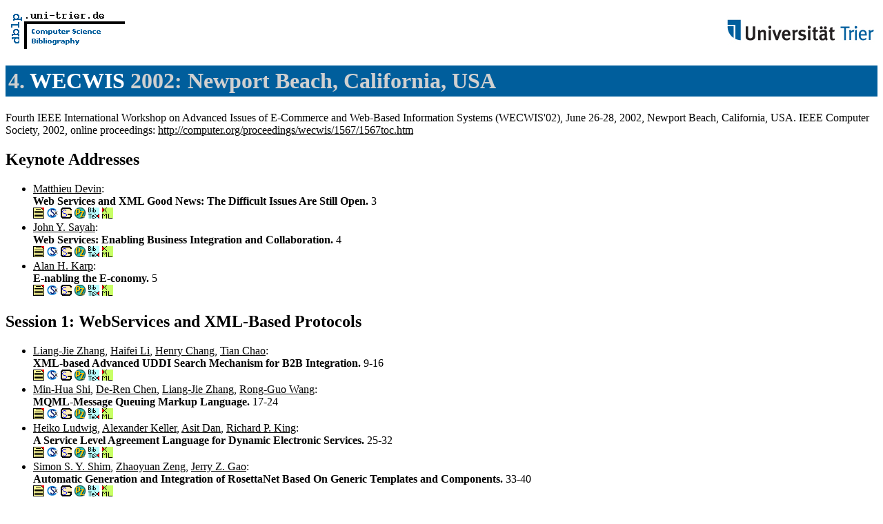

--- FILE ---
content_type: text/html; charset=UTF-8
request_url: https://www.vldb.org/dblp/db/conf/wecwis/wecwis2002.html
body_size: 51409
content:
<html><head><title>WECWIS 2002</title><link href="../../../dblp.css" rel="stylesheet" type="text/css" /><link href="../../../favicon.ico" rel="shortcut icon" type="image/x-icon" /></head> <body> <table width="100%"><tr><td align="left"><a href="../../index.html"><img alt="dblp.uni-trier.de" src="../../Logo.gif" border=0 height=60 width=170></a></td>
<td align="right"><a href="http://www.uni-trier.de"><img alt="www.uni-trier.de" src="../../logo_universitaet-trier.gif" border=0 height=48 width=215></a></td></tr></table>
 
<h1>4. <a href="index.html">WECWIS</a> 2002:
Newport Beach,
California,
USA</h1> Fourth IEEE International Workshop on Advanced Issues of E-Commerce and Web-Based Information Systems (WECWIS'02),
June 26-28,
2002,
Newport Beach,
California,
USA. IEEE Computer Society,
2002,
online proceedings:
<a href="http://computer.org/proceedings/wecwis/1567/1567toc.htm">http://computer.org/proceedings/wecwis/1567/1567toc.htm</a> 
<h2>Keynote Addresses</h2> 
<ul>
<li><a name="Devin02" href="http://www.informatik.uni-trier.de/~ley/db/indices/a-tree/d/Devin:Matthieu.html">Matthieu Devin</a>:
<br><b>Web Services and XML Good News: The Difficult Issues Are Still Open.
</b>3<br><a href="http://www.computer.org/proceedings/wecwis/1567/15670003.pdf"><img alt="Electronic Edition" src="../../ee.gif" border=0 height="16" width="16"></a>  <a href="http://citeseerx.ist.psu.edu/search?q=%22Web+Services+and+XML+Good+News+The+Difficult+Issues+Are+Still+Open.%22"><img alt="CiteSeerX" src="../../csx.gif" border=0 height="16" width="16"></a> <a href="http://scholar.google.com/scholar?q=%22Web+Services+and+XML+Good+News+The+Difficult+Issues+Are+Still+Open.%22"><img alt="Google scholar" src="../../gs.gif" border=0 height="16" width="16"></a> <a href="http://www.pubzone.org/dblp/conf/wecwis/Devin02"><img alt="pubzone.org" src="../../pubzone.gif" border=0 height="16" width="16"></a> <a href="http://dblp.uni-trier.de/rec/bibtex/conf/wecwis/Devin02"><img alt="BibTeX" src="../../bibtex.gif" border=0 height="16" width="16"></a> <a href="http://dblp.uni-trier.de/rec/bibtex/conf/wecwis/Devin02.xml"><img alt="bibliographical record in XML" src="../../xml.gif" border=0 height="16" width="16"></a>
<li><a name="Sayah02" href="http://www.informatik.uni-trier.de/~ley/db/indices/a-tree/s/Sayah:John_Y=.html">John Y. Sayah</a>:
<br><b>Web Services: Enabling Business Integration and Collaboration.
</b>4<br><a href="http://www.computer.org/proceedings/wecwis/1567/15670004.pdf"><img alt="Electronic Edition" src="../../ee.gif" border=0 height="16" width="16"></a>  <a href="http://citeseerx.ist.psu.edu/search?q=%22Web+Services+Enabling+Business+Integration+and+Collaboration.%22"><img alt="CiteSeerX" src="../../csx.gif" border=0 height="16" width="16"></a> <a href="http://scholar.google.com/scholar?q=%22Web+Services+Enabling+Business+Integration+and+Collaboration.%22"><img alt="Google scholar" src="../../gs.gif" border=0 height="16" width="16"></a> <a href="http://www.pubzone.org/dblp/conf/wecwis/Sayah02"><img alt="pubzone.org" src="../../pubzone.gif" border=0 height="16" width="16"></a> <a href="http://dblp.uni-trier.de/rec/bibtex/conf/wecwis/Sayah02"><img alt="BibTeX" src="../../bibtex.gif" border=0 height="16" width="16"></a> <a href="http://dblp.uni-trier.de/rec/bibtex/conf/wecwis/Sayah02.xml"><img alt="bibliographical record in XML" src="../../xml.gif" border=0 height="16" width="16"></a>
<li><a name="Karp02" href="http://www.informatik.uni-trier.de/~ley/db/indices/a-tree/k/Karp:Alan_H=.html">Alan H. Karp</a>:
<br><b>E-nabling the E-conomy.
</b>5<br><a href="http://www.computer.org/proceedings/wecwis/1567/15670005.pdf"><img alt="Electronic Edition" src="../../ee.gif" border=0 height="16" width="16"></a>  <a href="http://citeseerx.ist.psu.edu/search?q=%22E%2Dnabling+the+E%2Dconomy.%22"><img alt="CiteSeerX" src="../../csx.gif" border=0 height="16" width="16"></a> <a href="http://scholar.google.com/scholar?q=%22E%2Dnabling+the+E%2Dconomy.%22"><img alt="Google scholar" src="../../gs.gif" border=0 height="16" width="16"></a> <a href="http://www.pubzone.org/dblp/conf/wecwis/Karp02"><img alt="pubzone.org" src="../../pubzone.gif" border=0 height="16" width="16"></a> <a href="http://dblp.uni-trier.de/rec/bibtex/conf/wecwis/Karp02"><img alt="BibTeX" src="../../bibtex.gif" border=0 height="16" width="16"></a> <a href="http://dblp.uni-trier.de/rec/bibtex/conf/wecwis/Karp02.xml"><img alt="bibliographical record in XML" src="../../xml.gif" border=0 height="16" width="16"></a>
</ul>
<h2>Session 1:
WebServices and XML-Based Protocols</h2> 
<ul>
<li><a name="ZhangLCC02" href="../../indices/a-tree/z/Zhang:Liang=Jie.html">Liang-Jie Zhang</a>, <a href="http://www.informatik.uni-trier.de/~ley/db/indices/a-tree/l/Li:Haifei.html">Haifei Li</a>, <a href="http://www.informatik.uni-trier.de/~ley/db/indices/a-tree/c/Chang:Henry.html">Henry Chang</a>, <a href="http://www.informatik.uni-trier.de/~ley/db/indices/a-tree/c/Chao:Tian.html">Tian Chao</a>:
<br><b>XML-based Advanced UDDI Search Mechanism for B2B Integration.
</b>9-16<br><a href="http://www.computer.org/proceedings/wecwis/1567/15670009abs.htm"><img alt="Electronic Edition" src="../../ee.gif" border=0 height="16" width="16"></a>  <a href="http://citeseerx.ist.psu.edu/search?q=%22XML%2Dbased+Advanced+UDDI+Search+Mechanism+for+B2B+Integration.%22"><img alt="CiteSeerX" src="../../csx.gif" border=0 height="16" width="16"></a> <a href="http://scholar.google.com/scholar?q=%22XML%2Dbased+Advanced+UDDI+Search+Mechanism+for+B2B+Integration.%22"><img alt="Google scholar" src="../../gs.gif" border=0 height="16" width="16"></a> <a href="http://www.pubzone.org/dblp/conf/wecwis/ZhangLCC02"><img alt="pubzone.org" src="../../pubzone.gif" border=0 height="16" width="16"></a> <a href="http://dblp.uni-trier.de/rec/bibtex/conf/wecwis/ZhangLCC02"><img alt="BibTeX" src="../../bibtex.gif" border=0 height="16" width="16"></a> <a href="http://dblp.uni-trier.de/rec/bibtex/conf/wecwis/ZhangLCC02.xml"><img alt="bibliographical record in XML" src="../../xml.gif" border=0 height="16" width="16"></a>
<li><a name="ShiCZW02" href="http://www.informatik.uni-trier.de/~ley/db/indices/a-tree/s/Shi:Min=Hua.html">Min-Hua Shi</a>, <a href="http://www.informatik.uni-trier.de/~ley/db/indices/a-tree/c/Chen:De=Ren.html">De-Ren Chen</a>, <a href="../../indices/a-tree/z/Zhang:Liang=Jie.html">Liang-Jie Zhang</a>, <a href="http://www.informatik.uni-trier.de/~ley/db/indices/a-tree/w/Wang:Rong=Guo.html">Rong-Guo Wang</a>:
<br><b>MQML-Message Queuing Markup Language.
</b>17-24<br><a href="http://www.computer.org/proceedings/wecwis/1567/15670017abs.htm"><img alt="Electronic Edition" src="../../ee.gif" border=0 height="16" width="16"></a>  <a href="http://citeseerx.ist.psu.edu/search?q=%22MQML%2DMessage+Queuing+Markup+Language.%22"><img alt="CiteSeerX" src="../../csx.gif" border=0 height="16" width="16"></a> <a href="http://scholar.google.com/scholar?q=%22MQML%2DMessage+Queuing+Markup+Language.%22"><img alt="Google scholar" src="../../gs.gif" border=0 height="16" width="16"></a> <a href="http://www.pubzone.org/dblp/conf/wecwis/ShiCZW02"><img alt="pubzone.org" src="../../pubzone.gif" border=0 height="16" width="16"></a> <a href="http://dblp.uni-trier.de/rec/bibtex/conf/wecwis/ShiCZW02"><img alt="BibTeX" src="../../bibtex.gif" border=0 height="16" width="16"></a> <a href="http://dblp.uni-trier.de/rec/bibtex/conf/wecwis/ShiCZW02.xml"><img alt="bibliographical record in XML" src="../../xml.gif" border=0 height="16" width="16"></a>
<li><a name="LudwigKDK02" href="../../indices/a-tree/l/Ludwig:Heiko.html">Heiko Ludwig</a>, <a href="http://www.informatik.uni-trier.de/~ley/db/indices/a-tree/k/Keller:Alexander.html">Alexander Keller</a>, <a href="../../indices/a-tree/d/Dan:Asit.html">Asit Dan</a>, <a href="../../indices/a-tree/k/King:Richard_P=.html">Richard P. King</a>:
<br><b>A Service Level Agreement Language for Dynamic Electronic Services.
</b>25-32<br><a href="http://www.computer.org/proceedings/wecwis/1567/15670025abs.htm"><img alt="Electronic Edition" src="../../ee.gif" border=0 height="16" width="16"></a>  <a href="http://citeseerx.ist.psu.edu/search?q=%22A+Service+Level+Agreement+Language+for+Dynamic+Electronic+Services.%22"><img alt="CiteSeerX" src="../../csx.gif" border=0 height="16" width="16"></a> <a href="http://scholar.google.com/scholar?q=%22A+Service+Level+Agreement+Language+for+Dynamic+Electronic+Services.%22"><img alt="Google scholar" src="../../gs.gif" border=0 height="16" width="16"></a> <a href="http://www.pubzone.org/dblp/conf/wecwis/LudwigKDK02"><img alt="pubzone.org" src="../../pubzone.gif" border=0 height="16" width="16"></a> <a href="http://dblp.uni-trier.de/rec/bibtex/conf/wecwis/LudwigKDK02"><img alt="BibTeX" src="../../bibtex.gif" border=0 height="16" width="16"></a> <a href="http://dblp.uni-trier.de/rec/bibtex/conf/wecwis/LudwigKDK02.xml"><img alt="bibliographical record in XML" src="../../xml.gif" border=0 height="16" width="16"></a>
<li><a name="ShimZG02" href="http://www.informatik.uni-trier.de/~ley/db/indices/a-tree/s/Shim:Simon_S=_Y=.html">Simon S. Y. Shim</a>, <a href="http://www.informatik.uni-trier.de/~ley/db/indices/a-tree/z/Zeng:Zhaoyuan.html">Zhaoyuan Zeng</a>, <a href="http://www.informatik.uni-trier.de/~ley/db/indices/a-tree/g/Gao:Jerry_Z=.html">Jerry Z. Gao</a>:
<br><b>Automatic Generation and Integration of RosettaNet Based On Generic Templates and Components.
</b>33-40<br><a href="http://www.computer.org/proceedings/wecwis/1567/15670033abs.htm"><img alt="Electronic Edition" src="../../ee.gif" border=0 height="16" width="16"></a>  <a href="http://citeseerx.ist.psu.edu/search?q=%22Automatic+Generation+and+Integration+of+RosettaNet+Based+On+Generic+Templates+and+Components.%22"><img alt="CiteSeerX" src="../../csx.gif" border=0 height="16" width="16"></a> <a href="http://scholar.google.com/scholar?q=%22Automatic+Generation+and+Integration+of+RosettaNet+Based+On+Generic+Templates+and+Components.%22"><img alt="Google scholar" src="../../gs.gif" border=0 height="16" width="16"></a> <a href="http://www.pubzone.org/dblp/conf/wecwis/ShimZG02"><img alt="pubzone.org" src="../../pubzone.gif" border=0 height="16" width="16"></a> <a href="http://dblp.uni-trier.de/rec/bibtex/conf/wecwis/ShimZG02"><img alt="BibTeX" src="../../bibtex.gif" border=0 height="16" width="16"></a> <a href="http://dblp.uni-trier.de/rec/bibtex/conf/wecwis/ShimZG02.xml"><img alt="bibliographical record in XML" src="../../xml.gif" border=0 height="16" width="16"></a>
</ul>
<h2>Session 2:
Business Processes and Workflow Technology</h2> 
<ul>
<li><a name="MengKSH02" href="http://www.informatik.uni-trier.de/~ley/db/indices/a-tree/m/Meng:Jie.html">Jie Meng</a>, <a href="http://www.informatik.uni-trier.de/~ley/db/indices/a-tree/k/Krithivasan:Raja.html">Raja Krithivasan</a>, <a href="../../indices/a-tree/s/Su:Stanley_Y=_W=.html">Stanley Y. W. Su</a>, <a href="../../indices/a-tree/h/Helal:Abdelsalam.html">Abdelsalam Helal</a>:
<br><b>Flexible Inter-Enterprise Workflow Management using E-Services.
</b>43-50<br><a href="http://www.computer.org/proceedings/wecwis/1567/15670043abs.htm"><img alt="Electronic Edition" src="../../ee.gif" border=0 height="16" width="16"></a>  <a href="http://citeseerx.ist.psu.edu/search?q=%22Flexible+Inter%2DEnterprise+Workflow+Management+using+E%2DServices.%22"><img alt="CiteSeerX" src="../../csx.gif" border=0 height="16" width="16"></a> <a href="http://scholar.google.com/scholar?q=%22Flexible+Inter%2DEnterprise+Workflow+Management+using+E%2DServices.%22"><img alt="Google scholar" src="../../gs.gif" border=0 height="16" width="16"></a> <a href="http://www.pubzone.org/dblp/conf/wecwis/MengKSH02"><img alt="pubzone.org" src="../../pubzone.gif" border=0 height="16" width="16"></a> <a href="http://dblp.uni-trier.de/rec/bibtex/conf/wecwis/MengKSH02"><img alt="BibTeX" src="../../bibtex.gif" border=0 height="16" width="16"></a> <a href="http://dblp.uni-trier.de/rec/bibtex/conf/wecwis/MengKSH02.xml"><img alt="bibliographical record in XML" src="../../xml.gif" border=0 height="16" width="16"></a>
<li><a name="PreunerS02" href="../../indices/a-tree/p/Preuner:G=uuml=nter.html">G&uuml;nter Preuner</a>, <a href="../../indices/a-tree/s/Schrefl:Michael.html">Michael Schrefl</a>:
<br><b>Integration of Web Services into Workflows through a Multi-Level chema Architecture.
</b>51-60<br><a href="http://www.computer.org/proceedings/wecwis/1567/15670051abs.htm"><img alt="Electronic Edition" src="../../ee.gif" border=0 height="16" width="16"></a>  <a href="http://citeseerx.ist.psu.edu/search?q=%22Integration+of+Web+Services+into+Workflows+through+a+Multi%2DLevel+chema+Architecture.%22"><img alt="CiteSeerX" src="../../csx.gif" border=0 height="16" width="16"></a> <a href="http://scholar.google.com/scholar?q=%22Integration+of+Web+Services+into+Workflows+through+a+Multi%2DLevel+chema+Architecture.%22"><img alt="Google scholar" src="../../gs.gif" border=0 height="16" width="16"></a> <a href="http://www.pubzone.org/dblp/conf/wecwis/PreunerS02"><img alt="pubzone.org" src="../../pubzone.gif" border=0 height="16" width="16"></a> <a href="http://dblp.uni-trier.de/rec/bibtex/conf/wecwis/PreunerS02"><img alt="BibTeX" src="../../bibtex.gif" border=0 height="16" width="16"></a> <a href="http://dblp.uni-trier.de/rec/bibtex/conf/wecwis/PreunerS02.xml"><img alt="bibliographical record in XML" src="../../xml.gif" border=0 height="16" width="16"></a>
<li><a name="WustnerHB02" href="http://www.informatik.uni-trier.de/~ley/db/indices/a-tree/w/W=uuml=stner:Erik.html">Erik W&uuml;stner</a>, <a href="http://www.informatik.uni-trier.de/~ley/db/indices/a-tree/h/Hotzel:Thorsten.html">Thorsten Hotzel</a>, <a href="../../indices/a-tree/b/Buxmann:Peter.html">Peter Buxmann</a>:
<br><b>Converting Business Documents: A Clarification of Problems and Solutions using XML/XSLT.
</b>61-68<br><a href="http://www.computer.org/proceedings/wecwis/1567/15670061abs.htm"><img alt="Electronic Edition" src="../../ee.gif" border=0 height="16" width="16"></a>  <a href="http://citeseerx.ist.psu.edu/search?q=%22Converting+Business+Documents+A+Clarification+of+Problems+and+Solutions+using+XML%2FXSLT.%22"><img alt="CiteSeerX" src="../../csx.gif" border=0 height="16" width="16"></a> <a href="http://scholar.google.com/scholar?q=%22Converting+Business+Documents+A+Clarification+of+Problems+and+Solutions+using+XML%2FXSLT.%22"><img alt="Google scholar" src="../../gs.gif" border=0 height="16" width="16"></a> <a href="http://www.pubzone.org/dblp/conf/wecwis/WustnerHB02"><img alt="pubzone.org" src="../../pubzone.gif" border=0 height="16" width="16"></a> <a href="http://dblp.uni-trier.de/rec/bibtex/conf/wecwis/WustnerHB02"><img alt="BibTeX" src="../../bibtex.gif" border=0 height="16" width="16"></a> <a href="http://dblp.uni-trier.de/rec/bibtex/conf/wecwis/WustnerHB02.xml"><img alt="bibliographical record in XML" src="../../xml.gif" border=0 height="16" width="16"></a>
<li><a name="AbererDD02" href="../../indices/a-tree/a/Aberer:Karl.html">Karl Aberer</a>, <a href="../../indices/a-tree/d/Datta:Anwitaman.html">Anwitaman Datta</a>, <a href="http://www.informatik.uni-trier.de/~ley/db/indices/a-tree/d/Despotovic:Zoran.html">Zoran Despotovic</a>:
<br><b>Separating Business Process from User Interaction Utilizing Process-Aware XSLT Style-Sheets.
</b>69-78<br><a href="http://www.computer.org/proceedings/wecwis/1567/15670069abs.htm"><img alt="Electronic Edition" src="../../ee.gif" border=0 height="16" width="16"></a>  <a href="http://citeseerx.ist.psu.edu/search?q=%22Separating+Business+Process+from+User+Interaction+Utilizing+Process%2DAware+XSLT+Style%2DSheets.%22"><img alt="CiteSeerX" src="../../csx.gif" border=0 height="16" width="16"></a> <a href="http://scholar.google.com/scholar?q=%22Separating+Business+Process+from+User+Interaction+Utilizing+Process%2DAware+XSLT+Style%2DSheets.%22"><img alt="Google scholar" src="../../gs.gif" border=0 height="16" width="16"></a> <a href="http://www.pubzone.org/dblp/conf/wecwis/AbererDD02"><img alt="pubzone.org" src="../../pubzone.gif" border=0 height="16" width="16"></a> <a href="http://dblp.uni-trier.de/rec/bibtex/conf/wecwis/AbererDD02"><img alt="BibTeX" src="../../bibtex.gif" border=0 height="16" width="16"></a> <a href="http://dblp.uni-trier.de/rec/bibtex/conf/wecwis/AbererDD02.xml"><img alt="bibliographical record in XML" src="../../xml.gif" border=0 height="16" width="16"></a>
</ul>
<h2>Session 3:
E-Markets:
Pricing,
Negotiations and Trust</h2> 
<ul>
<li><a name="KastnerHPS02" href="http://www.informatik.uni-trier.de/~ley/db/indices/a-tree/k/Kastner:Ryan.html">Ryan Kastner</a>, <a href="http://www.informatik.uni-trier.de/~ley/db/indices/a-tree/h/Hsieh:Christina.html">Christina Hsieh</a>, <a href="http://www.informatik.uni-trier.de/~ley/db/indices/a-tree/p/Potkonjak:Miodrag.html">Miodrag Potkonjak</a>, <a href="http://www.informatik.uni-trier.de/~ley/db/indices/a-tree/s/Sarrafzadeh:Majid.html">Majid Sarrafzadeh</a>:
<br><b>On the Sensitivity of Incremental Algorithms for Combinatorial Auctions.
</b>81-88<br><a href="http://www.computer.org/proceedings/wecwis/1567/15670081abs.htm"><img alt="Electronic Edition" src="../../ee.gif" border=0 height="16" width="16"></a>  <a href="http://citeseerx.ist.psu.edu/search?q=%22On+the+Sensitivity+of+Incremental+Algorithms+for+Combinatorial+Auctions.%22"><img alt="CiteSeerX" src="../../csx.gif" border=0 height="16" width="16"></a> <a href="http://scholar.google.com/scholar?q=%22On+the+Sensitivity+of+Incremental+Algorithms+for+Combinatorial+Auctions.%22"><img alt="Google scholar" src="../../gs.gif" border=0 height="16" width="16"></a> <a href="http://www.pubzone.org/dblp/conf/wecwis/KastnerHPS02"><img alt="pubzone.org" src="../../pubzone.gif" border=0 height="16" width="16"></a> <a href="http://dblp.uni-trier.de/rec/bibtex/conf/wecwis/KastnerHPS02"><img alt="BibTeX" src="../../bibtex.gif" border=0 height="16" width="16"></a> <a href="http://dblp.uni-trier.de/rec/bibtex/conf/wecwis/KastnerHPS02.xml"><img alt="bibliographical record in XML" src="../../xml.gif" border=0 height="16" width="16"></a>
<li><a name="AltinkemerJ02" href="http://www.informatik.uni-trier.de/~ley/db/indices/a-tree/a/Altinkemer:Kemal.html">Kemal Altinkemer</a>, <a href="http://www.informatik.uni-trier.de/~ley/db/indices/a-tree/j/Jaisingh:Jeevan.html">Jeevan Jaisingh</a>:
<br><b>Pricing Bundled Information Goods.
</b>89-96<br><a href="http://www.computer.org/proceedings/wecwis/1567/15670089abs.htm"><img alt="Electronic Edition" src="../../ee.gif" border=0 height="16" width="16"></a>  <a href="http://citeseerx.ist.psu.edu/search?q=%22Pricing+Bundled+Information+Goods.%22"><img alt="CiteSeerX" src="../../csx.gif" border=0 height="16" width="16"></a> <a href="http://scholar.google.com/scholar?q=%22Pricing+Bundled+Information+Goods.%22"><img alt="Google scholar" src="../../gs.gif" border=0 height="16" width="16"></a> <a href="http://www.pubzone.org/dblp/conf/wecwis/AltinkemerJ02"><img alt="pubzone.org" src="../../pubzone.gif" border=0 height="16" width="16"></a> <a href="http://dblp.uni-trier.de/rec/bibtex/conf/wecwis/AltinkemerJ02"><img alt="BibTeX" src="../../bibtex.gif" border=0 height="16" width="16"></a> <a href="http://dblp.uni-trier.de/rec/bibtex/conf/wecwis/AltinkemerJ02.xml"><img alt="bibliographical record in XML" src="../../xml.gif" border=0 height="16" width="16"></a>
<li><a name="MontY02" href="http://www.informatik.uni-trier.de/~ley/db/indices/a-tree/m/Mont:Marco_Casassa.html">Marco Casassa Mont</a>, <a href="http://www.informatik.uni-trier.de/~ley/db/indices/a-tree/y/Yearworth:Michael.html">Michael Yearworth</a>:
<br><b>Negotiated Revealing of Traders? Credentials in e-Marketplaces: Dealing with Trust and Privacy Issues.
</b>97-102<br><a href="http://www.computer.org/proceedings/wecwis/1567/15670097abs.htm"><img alt="Electronic Edition" src="../../ee.gif" border=0 height="16" width="16"></a>  <a href="http://citeseerx.ist.psu.edu/search?q=%22Negotiated+Revealing+of+Traders%3F+Credentials+in+e%2DMarketplaces+Dealing+with+Trust+and+Privacy+Issues.%22"><img alt="CiteSeerX" src="../../csx.gif" border=0 height="16" width="16"></a> <a href="http://scholar.google.com/scholar?q=%22Negotiated+Revealing+of+Traders%3F+Credentials+in+e%2DMarketplaces+Dealing+with+Trust+and+Privacy+Issues.%22"><img alt="Google scholar" src="../../gs.gif" border=0 height="16" width="16"></a> <a href="http://www.pubzone.org/dblp/conf/wecwis/MontY02"><img alt="pubzone.org" src="../../pubzone.gif" border=0 height="16" width="16"></a> <a href="http://dblp.uni-trier.de/rec/bibtex/conf/wecwis/MontY02"><img alt="BibTeX" src="../../bibtex.gif" border=0 height="16" width="16"></a> <a href="http://dblp.uni-trier.de/rec/bibtex/conf/wecwis/MontY02.xml"><img alt="bibliographical record in XML" src="../../xml.gif" border=0 height="16" width="16"></a>
<li><a name="Li02" href="http://www.informatik.uni-trier.de/~ley/db/indices/a-tree/l/Li:Haifei.html">Haifei Li</a>:
<br><b>A New Category of Business Negotiation Primitives for Bilateral Negotiation Agents and Associated Algorithm to Find Pareto Optimal Solutions.
</b>103-109<br><a href="http://www.computer.org/proceedings/wecwis/1567/15670103abs.htm"><img alt="Electronic Edition" src="../../ee.gif" border=0 height="16" width="16"></a>  <a href="http://citeseerx.ist.psu.edu/search?q=%22A+New+Category+of+Business+Negotiation+Primitives+for+Bilateral+Negotiation+Agents+and+Associated+Algorithm+to+Find+Pareto+Optimal+Solutions.%22"><img alt="CiteSeerX" src="../../csx.gif" border=0 height="16" width="16"></a> <a href="http://scholar.google.com/scholar?q=%22A+New+Category+of+Business+Negotiation+Primitives+for+Bilateral+Negotiation+Agents+and+Associated+Algorithm+to+Find+Pareto+Optimal+Solutions.%22"><img alt="Google scholar" src="../../gs.gif" border=0 height="16" width="16"></a> <a href="http://www.pubzone.org/dblp/conf/wecwis/Li02"><img alt="pubzone.org" src="../../pubzone.gif" border=0 height="16" width="16"></a> <a href="http://dblp.uni-trier.de/rec/bibtex/conf/wecwis/Li02"><img alt="BibTeX" src="../../bibtex.gif" border=0 height="16" width="16"></a> <a href="http://dblp.uni-trier.de/rec/bibtex/conf/wecwis/Li02.xml"><img alt="bibliographical record in XML" src="../../xml.gif" border=0 height="16" width="16"></a>
</ul>
<h2>Session 4:
Internet Infrastructure</h2> 
<ul>
<li><a name="CelikHR02" href="http://www.informatik.uni-trier.de/~ley/db/indices/a-tree/c/Celik:Aslihan.html">Aslihan Celik</a>, <a href="http://www.informatik.uni-trier.de/~ley/db/indices/a-tree/h/Holliday:JoAnne.html">JoAnne Holliday</a>, <a href="http://www.informatik.uni-trier.de/~ley/db/indices/a-tree/r/Ramavarjula:Bindumadhavi.html">Bindumadhavi Ramavarjula</a>:
<br><b>I-DG: A Secure Protocol for Disseminating Data to Subscribers via IP Multicast.
</b>113-120<br><a href="http://www.computer.org/proceedings/wecwis/1567/15670113abs.htm"><img alt="Electronic Edition" src="../../ee.gif" border=0 height="16" width="16"></a>  <a href="http://citeseerx.ist.psu.edu/search?q=%22I%2DDG+A+Secure+Protocol+for+Disseminating+Data+to+Subscribers+via+IP+Multicast.%22"><img alt="CiteSeerX" src="../../csx.gif" border=0 height="16" width="16"></a> <a href="http://scholar.google.com/scholar?q=%22I%2DDG+A+Secure+Protocol+for+Disseminating+Data+to+Subscribers+via+IP+Multicast.%22"><img alt="Google scholar" src="../../gs.gif" border=0 height="16" width="16"></a> <a href="http://www.pubzone.org/dblp/conf/wecwis/CelikHR02"><img alt="pubzone.org" src="../../pubzone.gif" border=0 height="16" width="16"></a> <a href="http://dblp.uni-trier.de/rec/bibtex/conf/wecwis/CelikHR02"><img alt="BibTeX" src="../../bibtex.gif" border=0 height="16" width="16"></a> <a href="http://dblp.uni-trier.de/rec/bibtex/conf/wecwis/CelikHR02.xml"><img alt="bibliographical record in XML" src="../../xml.gif" border=0 height="16" width="16"></a>
<li><a name="LiuZ02" href="../../indices/a-tree/l/Liu:Jing.html">Jing Liu</a>, <a href="http://www.informatik.uni-trier.de/~ley/db/indices/a-tree/z/Zhou:Mingtian.html">Mingtian Zhou</a>:
<br><b>Key Management and Access Control for Large Dynamic Multicast Group.
</b>121-128<br><a href="http://www.computer.org/proceedings/wecwis/1567/15670121abs.htm"><img alt="Electronic Edition" src="../../ee.gif" border=0 height="16" width="16"></a>  <a href="http://citeseerx.ist.psu.edu/search?q=%22Key+Management+and+Access+Control+for+Large+Dynamic+Multicast+Group.%22"><img alt="CiteSeerX" src="../../csx.gif" border=0 height="16" width="16"></a> <a href="http://scholar.google.com/scholar?q=%22Key+Management+and+Access+Control+for+Large+Dynamic+Multicast+Group.%22"><img alt="Google scholar" src="../../gs.gif" border=0 height="16" width="16"></a> <a href="http://www.pubzone.org/dblp/conf/wecwis/LiuZ02"><img alt="pubzone.org" src="../../pubzone.gif" border=0 height="16" width="16"></a> <a href="http://dblp.uni-trier.de/rec/bibtex/conf/wecwis/LiuZ02"><img alt="BibTeX" src="../../bibtex.gif" border=0 height="16" width="16"></a> <a href="http://dblp.uni-trier.de/rec/bibtex/conf/wecwis/LiuZ02.xml"><img alt="bibliographical record in XML" src="../../xml.gif" border=0 height="16" width="16"></a>
<li><a name="SonK02" href="../../indices/a-tree/s/Son:Sang_Hyuk.html">Sang Hyuk Son</a>, <a href="http://www.informatik.uni-trier.de/~ley/db/indices/a-tree/k/Kang:Kyoung=Don.html">Kyoung-Don Kang</a>:
<br><b>QoS Management in Web-based Real-Time Data Services.
</b>129-136<br><a href="http://www.computer.org/proceedings/wecwis/1567/15670129abs.htm"><img alt="Electronic Edition" src="../../ee.gif" border=0 height="16" width="16"></a>  <a href="http://citeseerx.ist.psu.edu/search?q=%22QoS+Management+in+Web%2Dbased+Real%2DTime+Data+Services.%22"><img alt="CiteSeerX" src="../../csx.gif" border=0 height="16" width="16"></a> <a href="http://scholar.google.com/scholar?q=%22QoS+Management+in+Web%2Dbased+Real%2DTime+Data+Services.%22"><img alt="Google scholar" src="../../gs.gif" border=0 height="16" width="16"></a> <a href="http://www.pubzone.org/dblp/conf/wecwis/SonK02"><img alt="pubzone.org" src="../../pubzone.gif" border=0 height="16" width="16"></a> <a href="http://dblp.uni-trier.de/rec/bibtex/conf/wecwis/SonK02"><img alt="BibTeX" src="../../bibtex.gif" border=0 height="16" width="16"></a> <a href="http://dblp.uni-trier.de/rec/bibtex/conf/wecwis/SonK02.xml"><img alt="bibliographical record in XML" src="../../xml.gif" border=0 height="16" width="16"></a>
<li><a name="VallamsettyKM02" href="http://www.informatik.uni-trier.de/~ley/db/indices/a-tree/v/Vallamsetty:Udaykiran.html">Udaykiran Vallamsetty</a>, <a href="../../indices/a-tree/k/Kant:Krishna.html">Krishna Kant</a>, <a href="../../indices/a-tree/m/Mohapatra:Prasant.html">Prasant Mohapatra</a>:
<br><b>Characterization of E-Commerce Traffic.
</b>137-144<br><a href="http://www.computer.org/proceedings/wecwis/1567/15670137abs.htm"><img alt="Electronic Edition" src="../../ee.gif" border=0 height="16" width="16"></a>  <a href="http://citeseerx.ist.psu.edu/search?q=%22Characterization+of+E%2DCommerce+Traffic.%22"><img alt="CiteSeerX" src="../../csx.gif" border=0 height="16" width="16"></a> <a href="http://scholar.google.com/scholar?q=%22Characterization+of+E%2DCommerce+Traffic.%22"><img alt="Google scholar" src="../../gs.gif" border=0 height="16" width="16"></a> <a href="http://www.pubzone.org/dblp/conf/wecwis/VallamsettyKM02"><img alt="pubzone.org" src="../../pubzone.gif" border=0 height="16" width="16"></a> <a href="http://dblp.uni-trier.de/rec/bibtex/conf/wecwis/VallamsettyKM02"><img alt="BibTeX" src="../../bibtex.gif" border=0 height="16" width="16"></a> <a href="http://dblp.uni-trier.de/rec/bibtex/conf/wecwis/VallamsettyKM02.xml"><img alt="bibliographical record in XML" src="../../xml.gif" border=0 height="16" width="16"></a>
</ul>
<h2>Session 5:
Industrial Session</h2> 
<ul>
<li><a name="Bussler02" href="../../indices/a-tree/b/Bussler:Christoph.html">Christoph Bussler</a>:
<br><b>B2B Integration Technology Architecture.
</b>147-152<br><a href="http://www.computer.org/proceedings/wecwis/1567/15670147abs.htm"><img alt="Electronic Edition" src="../../ee.gif" border=0 height="16" width="16"></a>  <a href="http://citeseerx.ist.psu.edu/search?q=%22B2B+Integration+Technology+Architecture.%22"><img alt="CiteSeerX" src="../../csx.gif" border=0 height="16" width="16"></a> <a href="http://scholar.google.com/scholar?q=%22B2B+Integration+Technology+Architecture.%22"><img alt="Google scholar" src="../../gs.gif" border=0 height="16" width="16"></a> <a href="http://www.pubzone.org/dblp/conf/wecwis/Bussler02"><img alt="pubzone.org" src="../../pubzone.gif" border=0 height="16" width="16"></a> <a href="http://dblp.uni-trier.de/rec/bibtex/conf/wecwis/Bussler02"><img alt="BibTeX" src="../../bibtex.gif" border=0 height="16" width="16"></a> <a href="http://dblp.uni-trier.de/rec/bibtex/conf/wecwis/Bussler02.xml"><img alt="bibliographical record in XML" src="../../xml.gif" border=0 height="16" width="16"></a>
<li><a name="AltmannR02" href="http://www.informatik.uni-trier.de/~ley/db/indices/a-tree/a/Altmann:J=ouml=rn.html">J&ouml;rn Altmann</a>, <a href="http://www.informatik.uni-trier.de/~ley/db/indices/a-tree/r/Rhodes:Lee.html">Lee Rhodes</a>:
<br><b>Dynamic Netvalue Analyzer - A Pricing Plan Modeling Tool for ISPs Using Actual Network Usage Data.
</b>153-158<br><a href="http://www.computer.org/proceedings/wecwis/1567/15670153abs.htm"><img alt="Electronic Edition" src="../../ee.gif" border=0 height="16" width="16"></a>  <a href="http://citeseerx.ist.psu.edu/search?q=%22Dynamic+Netvalue+Analyzer+%2D+A+Pricing+Plan+Modeling+Tool+for+ISPs+Using+Actual+Network+Usage+Data.%22"><img alt="CiteSeerX" src="../../csx.gif" border=0 height="16" width="16"></a> <a href="http://scholar.google.com/scholar?q=%22Dynamic+Netvalue+Analyzer+%2D+A+Pricing+Plan+Modeling+Tool+for+ISPs+Using+Actual+Network+Usage+Data.%22"><img alt="Google scholar" src="../../gs.gif" border=0 height="16" width="16"></a> <a href="http://www.pubzone.org/dblp/conf/wecwis/AltmannR02"><img alt="pubzone.org" src="../../pubzone.gif" border=0 height="16" width="16"></a> <a href="http://dblp.uni-trier.de/rec/bibtex/conf/wecwis/AltmannR02"><img alt="BibTeX" src="../../bibtex.gif" border=0 height="16" width="16"></a> <a href="http://dblp.uni-trier.de/rec/bibtex/conf/wecwis/AltmannR02.xml"><img alt="bibliographical record in XML" src="../../xml.gif" border=0 height="16" width="16"></a>
<li><a name="DattaDTVRS02" href="../../indices/a-tree/d/Datta:Anindya.html">Anindya Datta</a>, <a href="../../indices/a-tree/d/Dutta:Kaushik.html">Kaushik Dutta</a>, <a href="../../indices/a-tree/t/Thomas:Helen_M=.html">Helen M. Thomas</a>, <a href="../../indices/a-tree/v/VanderMeer:Debra_E=.html">Debra E. VanderMeer</a>, <a href="../../indices/a-tree/r/Ramamritham:Krithi.html">Krithi Ramamritham</a>, <a href="../../indices/a-tree/s/Suresha:.html">Suresha</a>:
<br><b>A Proxy-Based Approach for Dynamic Content Acceleration on the WWW.
</b>159-164<br><a href="http://www.computer.org/proceedings/wecwis/1567/15670159abs.htm"><img alt="Electronic Edition" src="../../ee.gif" border=0 height="16" width="16"></a>  <a href="http://citeseerx.ist.psu.edu/search?q=%22A+Proxy%2DBased+Approach+for+Dynamic+Content+Acceleration+on+the+WWW.%22"><img alt="CiteSeerX" src="../../csx.gif" border=0 height="16" width="16"></a> <a href="http://scholar.google.com/scholar?q=%22A+Proxy%2DBased+Approach+for+Dynamic+Content+Acceleration+on+the+WWW.%22"><img alt="Google scholar" src="../../gs.gif" border=0 height="16" width="16"></a> <a href="http://www.pubzone.org/dblp/conf/wecwis/DattaDTVRS02"><img alt="pubzone.org" src="../../pubzone.gif" border=0 height="16" width="16"></a> <a href="http://dblp.uni-trier.de/rec/bibtex/conf/wecwis/DattaDTVRS02"><img alt="BibTeX" src="../../bibtex.gif" border=0 height="16" width="16"></a> <a href="http://dblp.uni-trier.de/rec/bibtex/conf/wecwis/DattaDTVRS02.xml"><img alt="bibliographical record in XML" src="../../xml.gif" border=0 height="16" width="16"></a>
<li><a name="FeenanFL02" href="../../indices/a-tree/f/Feenan_Jr=:James_J=.html">James J. Feenan Jr.</a>, <a href="http://www.informatik.uni-trier.de/~ley/db/indices/a-tree/f/Fry:Patrick.html">Patrick Fry</a>, <a href="http://www.informatik.uni-trier.de/~ley/db/indices/a-tree/l/Lei:Ming.html">Ming Lei</a>:
<br><b>Clustering Web Accelerators.
</b>165-170<br><a href="http://www.computer.org/proceedings/wecwis/1567/15670165abs.htm"><img alt="Electronic Edition" src="../../ee.gif" border=0 height="16" width="16"></a>  <a href="http://citeseerx.ist.psu.edu/search?q=%22Clustering+Web+Accelerators.%22"><img alt="CiteSeerX" src="../../csx.gif" border=0 height="16" width="16"></a> <a href="http://scholar.google.com/scholar?q=%22Clustering+Web+Accelerators.%22"><img alt="Google scholar" src="../../gs.gif" border=0 height="16" width="16"></a> <a href="http://www.pubzone.org/dblp/conf/wecwis/FeenanFL02"><img alt="pubzone.org" src="../../pubzone.gif" border=0 height="16" width="16"></a> <a href="http://dblp.uni-trier.de/rec/bibtex/conf/wecwis/FeenanFL02"><img alt="BibTeX" src="../../bibtex.gif" border=0 height="16" width="16"></a> <a href="http://dblp.uni-trier.de/rec/bibtex/conf/wecwis/FeenanFL02.xml"><img alt="bibliographical record in XML" src="../../xml.gif" border=0 height="16" width="16"></a>
<li><a name="GschwindEGW02" href="../../indices/a-tree/g/Gschwind:Thomas.html">Thomas Gschwind</a>, <a href="http://www.informatik.uni-trier.de/~ley/db/indices/a-tree/e/Eshghi:Kave.html">Kave Eshghi</a>, <a href="http://www.informatik.uni-trier.de/~ley/db/indices/a-tree/g/Garg:Pankaj_K=.html">Pankaj K. Garg</a>, <a href="http://www.informatik.uni-trier.de/~ley/db/indices/a-tree/w/Wurster:Klaus.html">Klaus Wurster</a>:
<br><b>WebMon: A Performance Profiler for Web Transactions.
</b>171-176<br><a href="http://www.computer.org/proceedings/wecwis/1567/15670171abs.htm"><img alt="Electronic Edition" src="../../ee.gif" border=0 height="16" width="16"></a>  <a href="http://citeseerx.ist.psu.edu/search?q=%22WebMon+A+Performance+Profiler+for+Web+Transactions.%22"><img alt="CiteSeerX" src="../../csx.gif" border=0 height="16" width="16"></a> <a href="http://scholar.google.com/scholar?q=%22WebMon+A+Performance+Profiler+for+Web+Transactions.%22"><img alt="Google scholar" src="../../gs.gif" border=0 height="16" width="16"></a> <a href="http://www.pubzone.org/dblp/conf/wecwis/GschwindEGW02"><img alt="pubzone.org" src="../../pubzone.gif" border=0 height="16" width="16"></a> <a href="http://dblp.uni-trier.de/rec/bibtex/conf/wecwis/GschwindEGW02"><img alt="BibTeX" src="../../bibtex.gif" border=0 height="16" width="16"></a> <a href="http://dblp.uni-trier.de/rec/bibtex/conf/wecwis/GschwindEGW02.xml"><img alt="bibliographical record in XML" src="../../xml.gif" border=0 height="16" width="16"></a>
</ul>
<h2>Session 6:
Wireless Infrastructure and the Web</h2> 
<ul>
<li><a name="WuCY02" href="../../indices/a-tree/w/Wu:Kun=Lung.html">Kun-Lung Wu</a>, <a href="http://www.informatik.uni-trier.de/~ley/db/indices/a-tree/c/Chen:Shyh=Kwei.html">Shyh-Kwei Chen</a>, <a href="../../indices/a-tree/y/Yu:Philip_S=.html">Philip S. Yu</a>:
<br><b>Dynamic Refinement of Table Summarization or M-Commerce.
</b>179-186<br><a href="http://www.computer.org/proceedings/wecwis/1567/15670179abs.htm"><img alt="Electronic Edition" src="../../ee.gif" border=0 height="16" width="16"></a>  <a href="http://citeseerx.ist.psu.edu/search?q=%22Dynamic+Refinement+of+Table+Summarization+or+M%2DCommerce.%22"><img alt="CiteSeerX" src="../../csx.gif" border=0 height="16" width="16"></a> <a href="http://scholar.google.com/scholar?q=%22Dynamic+Refinement+of+Table+Summarization+or+M%2DCommerce.%22"><img alt="Google scholar" src="../../gs.gif" border=0 height="16" width="16"></a> <a href="http://www.pubzone.org/dblp/conf/wecwis/WuCY02"><img alt="pubzone.org" src="../../pubzone.gif" border=0 height="16" width="16"></a> <a href="http://dblp.uni-trier.de/rec/bibtex/conf/wecwis/WuCY02"><img alt="BibTeX" src="../../bibtex.gif" border=0 height="16" width="16"></a> <a href="http://dblp.uni-trier.de/rec/bibtex/conf/wecwis/WuCY02.xml"><img alt="bibliographical record in XML" src="../../xml.gif" border=0 height="16" width="16"></a>
<li><a name="KangIZ02" href="http://www.informatik.uni-trier.de/~ley/db/indices/a-tree/k/Kang:Seong=ryong.html">Seong-ryong Kang</a>, <a href="http://www.informatik.uni-trier.de/~ley/db/indices/a-tree/i/In:Hoh_Peter.html">Hoh Peter In</a>, <a href="../../indices/a-tree/z/Zhao:Wei.html">Wei Zhao</a>:
<br><b>SmartClick: An Enabler for Human-Centered Wireless Web Service.
</b>187-194<br><a href="http://www.computer.org/proceedings/wecwis/1567/15670187abs.htm"><img alt="Electronic Edition" src="../../ee.gif" border=0 height="16" width="16"></a>  <a href="http://citeseerx.ist.psu.edu/search?q=%22SmartClick+An+Enabler+for+Human%2DCentered+Wireless+Web+Service.%22"><img alt="CiteSeerX" src="../../csx.gif" border=0 height="16" width="16"></a> <a href="http://scholar.google.com/scholar?q=%22SmartClick+An+Enabler+for+Human%2DCentered+Wireless+Web+Service.%22"><img alt="Google scholar" src="../../gs.gif" border=0 height="16" width="16"></a> <a href="http://www.pubzone.org/dblp/conf/wecwis/KangIZ02"><img alt="pubzone.org" src="../../pubzone.gif" border=0 height="16" width="16"></a> <a href="http://dblp.uni-trier.de/rec/bibtex/conf/wecwis/KangIZ02"><img alt="BibTeX" src="../../bibtex.gif" border=0 height="16" width="16"></a> <a href="http://dblp.uni-trier.de/rec/bibtex/conf/wecwis/KangIZ02.xml"><img alt="bibliographical record in XML" src="../../xml.gif" border=0 height="16" width="16"></a>
<li><a name="ZhangHL02" href="../../indices/a-tree/z/Zhang:Kang.html">Kang Zhang</a>, <a href="../../indices/a-tree/h/Huang:Mao_Lin.html">Mao Lin Huang</a>, <a href="http://www.informatik.uni-trier.de/~ley/db/indices/a-tree/l/Li:Kei=Chun.html">Kei-Chun Li</a>:
<br><b>An Integrated Visual Framework for the Human-Web Interface.
</b>195-202<br><a href="http://www.computer.org/proceedings/wecwis/1567/15670195abs.htm"><img alt="Electronic Edition" src="../../ee.gif" border=0 height="16" width="16"></a>  <a href="http://citeseerx.ist.psu.edu/search?q=%22An+Integrated+Visual+Framework+for+the+Human%2DWeb+Interface.%22"><img alt="CiteSeerX" src="../../csx.gif" border=0 height="16" width="16"></a> <a href="http://scholar.google.com/scholar?q=%22An+Integrated+Visual+Framework+for+the+Human%2DWeb+Interface.%22"><img alt="Google scholar" src="../../gs.gif" border=0 height="16" width="16"></a> <a href="http://www.pubzone.org/dblp/conf/wecwis/ZhangHL02"><img alt="pubzone.org" src="../../pubzone.gif" border=0 height="16" width="16"></a> <a href="http://dblp.uni-trier.de/rec/bibtex/conf/wecwis/ZhangHL02"><img alt="BibTeX" src="../../bibtex.gif" border=0 height="16" width="16"></a> <a href="http://dblp.uni-trier.de/rec/bibtex/conf/wecwis/ZhangHL02.xml"><img alt="bibliographical record in XML" src="../../xml.gif" border=0 height="16" width="16"></a>
</ul>
<h2>Session 7:
E-Commerce Applications:
Personalization and Recommendation</h2> 
<ul>
<li><a name="FenstermacherG02" href="http://www.informatik.uni-trier.de/~ley/db/indices/a-tree/f/Fenstermacher:Kurt_D=.html">Kurt D. Fenstermacher</a>, <a href="http://www.informatik.uni-trier.de/~ley/db/indices/a-tree/g/Ginsburg:Mark.html">Mark Ginsburg</a>:
<br><b>Mining Client-Side Activity for Personalization.
</b>205-212<br><a href="http://www.computer.org/proceedings/wecwis/1567/15670205abs.htm"><img alt="Electronic Edition" src="../../ee.gif" border=0 height="16" width="16"></a>  <a href="http://citeseerx.ist.psu.edu/search?q=%22Mining+Client%2DSide+Activity+for+Personalization.%22"><img alt="CiteSeerX" src="../../csx.gif" border=0 height="16" width="16"></a> <a href="http://scholar.google.com/scholar?q=%22Mining+Client%2DSide+Activity+for+Personalization.%22"><img alt="Google scholar" src="../../gs.gif" border=0 height="16" width="16"></a> <a href="http://www.pubzone.org/dblp/conf/wecwis/FenstermacherG02"><img alt="pubzone.org" src="../../pubzone.gif" border=0 height="16" width="16"></a> <a href="http://dblp.uni-trier.de/rec/bibtex/conf/wecwis/FenstermacherG02"><img alt="BibTeX" src="../../bibtex.gif" border=0 height="16" width="16"></a> <a href="http://dblp.uni-trier.de/rec/bibtex/conf/wecwis/FenstermacherG02.xml"><img alt="bibliographical record in XML" src="../../xml.gif" border=0 height="16" width="16"></a>
<li><a name="Boll02" href="../../indices/a-tree/b/Boll:Susanne.html">Susanne Boll</a>:
<br><b>Modular Content Personalization Service Architecture for E-Commerce Applications.
</b>213-220<br><a href="http://www.computer.org/proceedings/wecwis/1567/15670213abs.htm"><img alt="Electronic Edition" src="../../ee.gif" border=0 height="16" width="16"></a>  <a href="http://citeseerx.ist.psu.edu/search?q=%22Modular+Content+Personalization+Service+Architecture+for+E%2DCommerce+Applications.%22"><img alt="CiteSeerX" src="../../csx.gif" border=0 height="16" width="16"></a> <a href="http://scholar.google.com/scholar?q=%22Modular+Content+Personalization+Service+Architecture+for+E%2DCommerce+Applications.%22"><img alt="Google scholar" src="../../gs.gif" border=0 height="16" width="16"></a> <a href="http://www.pubzone.org/dblp/conf/wecwis/Boll02"><img alt="pubzone.org" src="../../pubzone.gif" border=0 height="16" width="16"></a> <a href="http://dblp.uni-trier.de/rec/bibtex/conf/wecwis/Boll02"><img alt="BibTeX" src="../../bibtex.gif" border=0 height="16" width="16"></a> <a href="http://dblp.uni-trier.de/rec/bibtex/conf/wecwis/Boll02.xml"><img alt="bibliographical record in XML" src="../../xml.gif" border=0 height="16" width="16"></a>
<li><a name="LuZFLZ02" href="http://www.informatik.uni-trier.de/~ley/db/indices/a-tree/l/Lu:Mingyu.html">Mingyu Lu</a>, <a href="http://www.informatik.uni-trier.de/~ley/db/indices/a-tree/z/Zhou:Qiang.html">Qiang Zhou</a>, <a href="http://www.informatik.uni-trier.de/~ley/db/indices/a-tree/f/Fan:Li.html">Li Fan</a>, <a href="http://www.informatik.uni-trier.de/~ley/db/indices/a-tree/l/Lu:Yuchang.html">Yuchang Lu</a>, <a href="../../indices/a-tree/z/Zhou:Lizhu.html">Lizhu Zhou</a>:
<br><b>Recommendation of Web Pages Based on Concept Association.
</b>221-227<br><a href="http://www.computer.org/proceedings/wecwis/1567/15670221abs.htm"><img alt="Electronic Edition" src="../../ee.gif" border=0 height="16" width="16"></a>  <a href="http://citeseerx.ist.psu.edu/search?q=%22Recommendation+of+Web+Pages+Based+on+Concept+Association.%22"><img alt="CiteSeerX" src="../../csx.gif" border=0 height="16" width="16"></a> <a href="http://scholar.google.com/scholar?q=%22Recommendation+of+Web+Pages+Based+on+Concept+Association.%22"><img alt="Google scholar" src="../../gs.gif" border=0 height="16" width="16"></a> <a href="http://www.pubzone.org/dblp/conf/wecwis/LuZFLZ02"><img alt="pubzone.org" src="../../pubzone.gif" border=0 height="16" width="16"></a> <a href="http://dblp.uni-trier.de/rec/bibtex/conf/wecwis/LuZFLZ02"><img alt="BibTeX" src="../../bibtex.gif" border=0 height="16" width="16"></a> <a href="http://dblp.uni-trier.de/rec/bibtex/conf/wecwis/LuZFLZ02.xml"><img alt="bibliographical record in XML" src="../../xml.gif" border=0 height="16" width="16"></a>
<li><a name="PanMMAROV02" href="../../indices/a-tree/p/Pan:Alberto.html">Alberto Pan</a>, <a href="../../indices/a-tree/m/Montoto:Paula.html">Paula Montoto</a>, <a href="../../indices/a-tree/m/Molano:Anastasio.html">Anastasio Molano</a>, <a href="../../indices/a-tree/=/=Aacute=lvarez:Manuel.html">Manuel &Aacute;lvarez</a>, <a href="../../indices/a-tree/r/Raposo:Juan.html">Juan Raposo</a>, <a href="../../indices/a-tree/o/Orjales:Vicente.html">Vicente Orjales</a>, <a href="../../indices/a-tree/v/Vi=ntilde=a:=Aacute=ngel.html">&Aacute;ngel Vi&ntilde;a</a>:
<br><b>Mediator Systems in E-Commerce Applications.
</b>228-235<br><a href="http://www.computer.org/proceedings/wecwis/1567/15670228abs.htm"><img alt="Electronic Edition" src="../../ee.gif" border=0 height="16" width="16"></a>  <a href="http://citeseerx.ist.psu.edu/search?q=%22Mediator+Systems+in+E%2DCommerce+Applications.%22"><img alt="CiteSeerX" src="../../csx.gif" border=0 height="16" width="16"></a> <a href="http://scholar.google.com/scholar?q=%22Mediator+Systems+in+E%2DCommerce+Applications.%22"><img alt="Google scholar" src="../../gs.gif" border=0 height="16" width="16"></a> <a href="http://www.pubzone.org/dblp/conf/wecwis/PanMMAROV02"><img alt="pubzone.org" src="../../pubzone.gif" border=0 height="16" width="16"></a> <a href="http://dblp.uni-trier.de/rec/bibtex/conf/wecwis/PanMMAROV02"><img alt="BibTeX" src="../../bibtex.gif" border=0 height="16" width="16"></a> <a href="http://dblp.uni-trier.de/rec/bibtex/conf/wecwis/PanMMAROV02.xml"><img alt="bibliographical record in XML" src="../../xml.gif" border=0 height="16" width="16"></a>
</ul>
<h2>Session 8:
Work in Progress</h2> 
<ul>
<li><a name="ThiagarajanSPB02" href="http://www.informatik.uni-trier.de/~ley/db/indices/a-tree/t/Thiagarajan:Rajesh_K=.html">Rajesh K. Thiagarajan</a>, <a href="http://www.informatik.uni-trier.de/~ley/db/indices/a-tree/s/Srivastava:Amit_K=.html">Amit K. Srivastava</a>, <a href="http://www.informatik.uni-trier.de/~ley/db/indices/a-tree/p/Pujari:Ashis_K=.html">Ashis K. Pujari</a>, <a href="http://www.informatik.uni-trier.de/~ley/db/indices/a-tree/b/Bulusu:Visweswar_K=.html">Visweswar K. Bulusu</a>:
<br><b>BPML: A Process Modeling Language for Dynamic Business Models.
</b>239-241<br><a href="http://www.computer.org/proceedings/wecwis/1567/15670239abs.htm"><img alt="Electronic Edition" src="../../ee.gif" border=0 height="16" width="16"></a>  <a href="http://citeseerx.ist.psu.edu/search?q=%22BPML+A+Process+Modeling+Language+for+Dynamic+Business+Models.%22"><img alt="CiteSeerX" src="../../csx.gif" border=0 height="16" width="16"></a> <a href="http://scholar.google.com/scholar?q=%22BPML+A+Process+Modeling+Language+for+Dynamic+Business+Models.%22"><img alt="Google scholar" src="../../gs.gif" border=0 height="16" width="16"></a> <a href="http://www.pubzone.org/dblp/conf/wecwis/ThiagarajanSPB02"><img alt="pubzone.org" src="../../pubzone.gif" border=0 height="16" width="16"></a> <a href="http://dblp.uni-trier.de/rec/bibtex/conf/wecwis/ThiagarajanSPB02"><img alt="BibTeX" src="../../bibtex.gif" border=0 height="16" width="16"></a> <a href="http://dblp.uni-trier.de/rec/bibtex/conf/wecwis/ThiagarajanSPB02.xml"><img alt="bibliographical record in XML" src="../../xml.gif" border=0 height="16" width="16"></a>
<li><a name="LeukelSD02" href="http://www.informatik.uni-trier.de/~ley/db/indices/a-tree/l/Leukel:J=ouml=rg.html">J&ouml;rg Leukel</a>, <a href="http://www.informatik.uni-trier.de/~ley/db/indices/a-tree/s/Schmitz:Volker.html">Volker Schmitz</a>, <a href="http://www.informatik.uni-trier.de/~ley/db/indices/a-tree/d/Dorloff:Frank=Dieter.html">Frank-Dieter Dorloff</a>:
<br><b>Modeling and Exchange of Product Classification Systems using XML.
</b>242-244<br><a href="http://www.computer.org/proceedings/wecwis/1567/15670242abs.htm"><img alt="Electronic Edition" src="../../ee.gif" border=0 height="16" width="16"></a>  <a href="http://citeseerx.ist.psu.edu/search?q=%22Modeling+and+Exchange+of+Product+Classification+Systems+using+XML.%22"><img alt="CiteSeerX" src="../../csx.gif" border=0 height="16" width="16"></a> <a href="http://scholar.google.com/scholar?q=%22Modeling+and+Exchange+of+Product+Classification+Systems+using+XML.%22"><img alt="Google scholar" src="../../gs.gif" border=0 height="16" width="16"></a> <a href="http://www.pubzone.org/dblp/conf/wecwis/LeukelSD02"><img alt="pubzone.org" src="../../pubzone.gif" border=0 height="16" width="16"></a> <a href="http://dblp.uni-trier.de/rec/bibtex/conf/wecwis/LeukelSD02"><img alt="BibTeX" src="../../bibtex.gif" border=0 height="16" width="16"></a> <a href="http://dblp.uni-trier.de/rec/bibtex/conf/wecwis/LeukelSD02.xml"><img alt="bibliographical record in XML" src="../../xml.gif" border=0 height="16" width="16"></a>
<li><a name="Hamadi02" href="http://www.informatik.uni-trier.de/~ley/db/indices/a-tree/h/Hamadi:Youssef.html">Youssef Hamadi</a>:
<br><b>DisCSPs: Tools for Generic and Efficient Multi-Agents Negotiations.
</b>245-248<br><a href="http://www.computer.org/proceedings/wecwis/1567/15670245abs.htm"><img alt="Electronic Edition" src="../../ee.gif" border=0 height="16" width="16"></a>  <a href="http://citeseerx.ist.psu.edu/search?q=%22DisCSPs+Tools+for+Generic+and+Efficient+Multi%2DAgents+Negotiations.%22"><img alt="CiteSeerX" src="../../csx.gif" border=0 height="16" width="16"></a> <a href="http://scholar.google.com/scholar?q=%22DisCSPs+Tools+for+Generic+and+Efficient+Multi%2DAgents+Negotiations.%22"><img alt="Google scholar" src="../../gs.gif" border=0 height="16" width="16"></a> <a href="http://www.pubzone.org/dblp/conf/wecwis/Hamadi02"><img alt="pubzone.org" src="../../pubzone.gif" border=0 height="16" width="16"></a> <a href="http://dblp.uni-trier.de/rec/bibtex/conf/wecwis/Hamadi02"><img alt="BibTeX" src="../../bibtex.gif" border=0 height="16" width="16"></a> <a href="http://dblp.uni-trier.de/rec/bibtex/conf/wecwis/Hamadi02.xml"><img alt="bibliographical record in XML" src="../../xml.gif" border=0 height="16" width="16"></a>
<li><a name="MahlekoKFW02" href="../../indices/a-tree/m/Mahleko:Bendick.html">Bendick Mahleko</a>, <a href="../../indices/a-tree/k/Klingemann:Justus.html">Justus Klingemann</a>, <a href="../../indices/a-tree/f/Fankhauser:Peter.html">Peter Fankhauser</a>, <a href="../../indices/a-tree/w/Wombacher:Andreas.html">Andreas Wombacher</a>:
<br><b>Towards a Platform for Supporting the Buyer in Trading in Heterogeneous Marketplaces.
</b>249-251<br><a href="http://www.computer.org/proceedings/wecwis/1567/15670249abs.htm"><img alt="Electronic Edition" src="../../ee.gif" border=0 height="16" width="16"></a>  <a href="http://citeseerx.ist.psu.edu/search?q=%22Towards+a+Platform+for+Supporting+the+Buyer+in+Trading+in+Heterogeneous+Marketplaces.%22"><img alt="CiteSeerX" src="../../csx.gif" border=0 height="16" width="16"></a> <a href="http://scholar.google.com/scholar?q=%22Towards+a+Platform+for+Supporting+the+Buyer+in+Trading+in+Heterogeneous+Marketplaces.%22"><img alt="Google scholar" src="../../gs.gif" border=0 height="16" width="16"></a> <a href="http://www.pubzone.org/dblp/conf/wecwis/MahlekoKFW02"><img alt="pubzone.org" src="../../pubzone.gif" border=0 height="16" width="16"></a> <a href="http://dblp.uni-trier.de/rec/bibtex/conf/wecwis/MahlekoKFW02"><img alt="BibTeX" src="../../bibtex.gif" border=0 height="16" width="16"></a> <a href="http://dblp.uni-trier.de/rec/bibtex/conf/wecwis/MahlekoKFW02.xml"><img alt="bibliographical record in XML" src="../../xml.gif" border=0 height="16" width="16"></a>
</ul><p><div class="footer">
<a href="../../index.html">Home</a> | <a href="../indexa.html">Conferences</a> | <a href="../../journals/index.html">Journals</a> | <a href="../../series/index.html">Series</a> | <a href="../../about/faq.html">FAQ</a> &#151; Search: <a href="http://dblp.l3s.de">Faceted</a> | <a href="http://dblp.mpi-inf.mpg.de/dblp-mirror/index.php">Complete</a> | <a href="../../indices/a-tree/index.html">Author</a></div>
<small><a href="../../copyright.html">Copyright &#169;</a> Fri Mar 12 17:23:25 2010
 by <a href="../../../addr.html">Michael Ley</a> (<a href="mailto:ley@uni-trier.de">ley@uni-trier.de</a>)</small></p></body></html>
 
